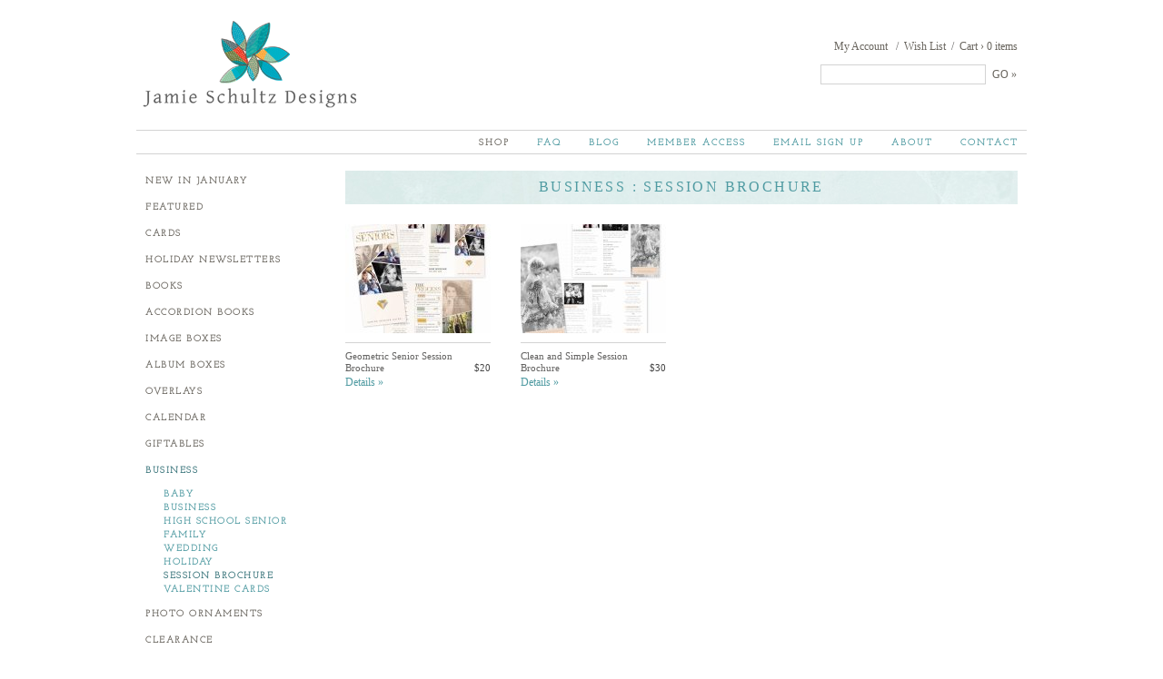

--- FILE ---
content_type: text/html; charset=utf-8
request_url: https://jamieschultzdesigns.com/estore/business/session-brochure
body_size: 6618
content:
<!DOCTYPE HTML>
<html lang="en" xmlns:fb="http://ogp.me/ns/fb#">
<head>
		<meta name="viewport" content="width=device-width, initial-scale=1.0" />
	<meta http-equiv="X-UA-Compatible" content="IE=edge,chrome=1" />
	<meta http-equiv="Content-Type" content="text/html; charset=UTF-8" />
   	<meta name="robots" content="index, follow" />
	<title>session brochure Jamie Schultz Designs</title>		<link href="https://jamieschultzdesigns.com/_images/logos/share.jpg" rel="image_src" />		<link rel="canonical" href="https://jamieschultzdesigns.com/estore/business/session-brochure" />	<meta property="og:url" content="https://jamieschultzdesigns.com/estore/business/session-brochure" />
	<meta property="og:type" content="website" />
	<meta property="og:title" content="session brochure Jamie Schultz Designs" />
	<meta property="og:description" content="" />
			<meta property="og:image" content="https://jamieschultzdesigns.com/_images/logos/share.jpg" />
		<meta property="og:image:width" content="160" />
		<meta property="og:image:height" content="130" />
	<link rel="preconnect" href="https://fonts.googleapis.com" /><link rel="preconnect" href="https://fonts.gstatic.com" crossorigin><link rel="preload" as="style" href="//fonts.googleapis.com/css?family=Cabin|Josefin+Sans|Josefin+Slab&display=swap" /><link type="text/css" rel="stylesheet" href="//fonts.googleapis.com/css?family=Cabin|Josefin+Sans|Josefin+Slab&display=swap" />	<link rel="icon" sizes="32x32" href="/favicons/favicon-32.png">
	<link rel="icon" sizes="48x48" href="/favicons/favicon-48.png">
	<link rel="apple-touch-icon" sizes="57x57" href="/favicons/favicon-57.png">
	<link rel="apple-touch-icon" sizes="114x114" href="/favicons/favicon-114.png">
	<link rel="apple-touch-icon" sizes="120x120" href="/favicons/favicon-120.png">
	<link rel="apple-touch-icon" sizes="152x152" href="/favicons/favicon-152.png">
	<meta name="msapplication-TileColor" content="#FFFFFF">
	<meta name="msapplication-TileImage" content="/favicons/favicon-144.png">
	   	<!--header standard css-->
	<link href="/fileloader_css-head_1722531260_11.css" rel="stylesheet" type="text/css" />
   		   	   <!--header standard javascript-->
   	<script type="text/javascript">
		var adminPanel=0;
		//live or dev site
		var liveSite=1;
		//set variables for video size
		var vWidthSD=800;
		var vHeightSD=600;
		var vWidthHD=1200;
		var vHeightHD=675;
      var noPgUpdateDef=1;
      //browser type
      //2-13-24 - Safari on iPad does NOT indicate a tablet device
      //https://stackoverflow.com/questions/25241932/detect-if-the-user-is-navigating-through-the-safari-mobile-browser-on-iphone
      //https://forums.developer.apple.com/forums/thread/119186?page=2
		var mobileSafari = !!navigator.userAgent.match(/Version\/[\d\.]+.*Safari/) && "ontouchend" in document?1:0; //need to set this first for possible iPad detection below
		var isSafari=0;
		var isFirefox=0;
		var isChrome=1;
		var isIE=0;
		var isIE6=0;
		var isIE7=0;
		var isIE8=0;
		var isltIE8=0;
		var isIE9=0;
		var isltIE9=0;
		var isgtIE9=0;
		var isEdge=0;
		//device type
		var appleDevice=0;
		var mobileDevice=0;
		var tabletDevice=appleDevice&&mobileSafari&&!mobileDevice?1:0;
		var mobileOrTabletDevice=tabletDevice||mobileDevice||mobileSafari?1:0; 
					</script>
		<script type="text/javascript" src="/fileloader_js-head_1722531226_1.js"></script>   	   <!--header page conditional css and javascript-->
		<script type="text/javascript">
		//variable to indicate to included javascripts that the standard header JS variables are available and set (shared.js sees this - added set footer)
		var headerJSloaded=1; 
		//reset javascript page navigation/hash elements
		var hashVal=0; var openItem=0; var openItemSub=0; var openItemNeverClose=0; var alwaysSkipGoPage=0; var pauseAnims=0; var fadeImgCt=0; var calloutCt=0; var qlCount=0;
		//variables to control possible autoscroll requests
		var initAutoScrollTarget=""; //autoscroll target ID - set default if sitewide scroll is required in master prefs
		var initAutoScrollThreshold=.5; //proportional distance from window top beyond which auto scroll is triggered
		var initAutoScrollMobileOnly=1; //whether or not only mobile sites use the autoscroll
		//variable used to determine slide pause for dynamically loaded galleries
		var gSlidePause=6;
		//variable to indicate Cufon use
		var cufonUsed=typeof Cufon!='undefined'?1:0;
		//variable to indicate jScrollPane use
		var jScrollPaneUsed=0;
		//reload this page if account login happens here (per-page checkbox in page setup control panel OR globally set in _setup.php)
		var loginReload=0;
		//whether or not we want user account overlays to always require https on this site
		var acctHttps=0;
		//whether or not a user is currently logged in
		var acctActive=0;
		//whether or not online transactions involve user accounts
		var txnUsrAccts=1;
		//whether or not online transactions user accounts are setup after checkout is complete - 1-3-24 DBH
		var txnUsrAcctsPostPurchase=0;
		//whether or not online transactions involving user accounts should be checked for duplicate purchases
		var txnUsrDupCheck=1;
		//https page
		var httpsPg=1;
		//record current URL and area
		var curHost="jamieschultzdesigns.com";
		var curURL="https://jamieschultzdesigns.com/estore/business/session-brochure";
		var curURLNoVars="https://jamieschultzdesigns.com/estore/business/session-brochure";
		var curArea="estore";
		var curPage="estore";
		var isHomepage=0;
		var isFormPg=0;
		var responsiveSite=0;
			</script>
		<!-- Global site tag (gtag.js) - Google Analytics -->
    <script async src="https://www.googletagmanager.com/gtag/js?id=UA-4611597-22"></script>
    <script>
      window.dataLayer = window.dataLayer || [];
      function gtag(){dataLayer.push(arguments);}
      gtag('js', new Date());
      gtag('config', 'UA-4611597-22');
    </script>


</head>
<body class="page_estore area_estore">
	   <a id="top"></a>
    <noscript><div id="jsWarnDiv" style="text-align:center;">PLEASE NOTE: You must <a href="http://enable-javascript.com" target="_blank">enable JavaScript</a> to view all of the content on this site.</div></noscript>
    <script>var disablePageFade=1;</script>   <!--hidden div to adjust form completion autoscroll target-->
	<div id="pFormScrollTopMargin"></div>
    <!--hidden div for overlay top placement-->
	<div id="overlay-top-margin"></div>
    <!--END STANDARD HEADER-->
    
    <!--begin page content-->
<div id="page">
	<div id="header">
    	<!--header graphics & links-->
                <img src="/_images/site/header_logo2.png" id="header-logo" class="handCursor mouseTogOpacity" width="240" height="100" onclick="top.location='/';" alt="Jamie Schultz Designs" />
                <!--account and cart access-->
        <div id="header-utility-nav">
			<div id="acct-cart">
            	<span class="acctDivider">/</span><a href="javascript:showPopDiv('ac','','acct','wishList');" id="shopAcctWishlistLink">Wish List</a><span class="acctDivider">/</span><a href="/estore-cart" id="shopAcctCartLink">Cart<span id="shopAcctCartCt" 
               class="cart-item-ct"> <span id="shopAcctCartCtDivider">&#x203a;</span> 0<span class="shopAcctCartCtSuffix"> items</span></span></a>
                <div style="clear:both;"></div>
            </div>
                      	<div id="acct-access"><a href="javascript:showPopDiv('ac','','acct','overview');">My Account</a></div>
                        <div id="header-search">
                <form action="/search" name="searchForm" id="searchForm" method="post" style="margin:0px;padding:0px;" onsubmit="return runSearch();">
                    <input type="hidden" name="stDef" id="stDef" value="" />
                    <input type="text" name="st" id="st" value="" onfocus="$(this).val('').css({'color':'#000','fontStyle':'normal'});" /><a 
                    href="javascript:runSearch();" id="stRunSearch">GO &#x00bb;</a>
                </form>
                <div style="clear:both;"></div>
            </div>
                        <div style="clear:both;"></div>
        </div>
                <!--top nav-->
        <div id="header-nav">
            
<ul id="sf-menu-top" class="sf-menu"><li class="nav_id_6 contact_6 topnav_li topnav_contact" id="topnav_contact"><a class="nav_id_6 contact_6 topnav_a" id="topnav_a_contact" href="/contact" target="_self">Contact</a></li><li class="navDivider"></li><li class="nav_id_8 about_8 topnav_li topnav_about" id="topnav_about"><a class="nav_id_8 about_8 topnav_a" id="topnav_a_about" href="/about" target="_self">About</a></li><li class="navDivider"></li><li class="nav_id_5 subscription_5 topnav_li topnav_subscription" id="topnav_subscription"><a class="nav_id_5 subscription_5 topnav_a" id="topnav_a_subscription" href="javascript:eSubscribe('newsletter','Subscribe To Our Special Offers',0,0,260);" target="_self">Email Sign Up</a></li><li class="navDivider"></li><li class="nav_id_7 member-access_7 topnav_li topnav_member-access" id="topnav_member-access"><a class="nav_id_7 member-access_7 topnav_a" id="topnav_a_member-access" href="/member-access" target="_self">Member Access</a></li><li class="navDivider"></li><li class="nav_id_4 blog_4 topnav_li topnav_blog" id="topnav_blog"><a class="nav_id_4 blog_4 topnav_a" id="topnav_a_blog" href="/blog" target="_self">Blog</a></li><li class="navDivider"></li><li class="nav_id_3 faqs_3 topnav_li topnav_faqs" id="topnav_faqs"><a class="nav_id_3 faqs_3 topnav_a" id="topnav_a_faqs" href="/faqs" target="_self">FAQ</a></li><li class="navDivider"></li><li class="nav_id_2 estore_2 topnav_li topnav_estore liveNav" id="topnav_estore"><a class="nav_id_2 estore_2 topnav_a liveNav" id="topnav_a_estore" href="/estore" target="_self">Shop</a></li></ul><script>$("#topnav_estore").addClass("liveNav");
</script>        </div>
            </div>
	<div id="content" class="pg-estore">
	     	
    <div id="content-sidebar-left"><div id="shopCatsDiv">
	<div id="shopCatsDivContent">
						<div class="shopCatsItems"><a href="/estore/new" id="catTitlenew" class="">New in January</a><a href="/estore/featured" id="catTitlefeatured" class="">Featured</a><div id="shopCatsDivider"></div><a href="/estore/cards" id="catTitle1" class="shopCatItem">Cards</a><a href="/estore/holiday-newsletters" id="catTitle2" class="shopCatItem">Holiday Newsletters</a><a href="/estore/books" id="catTitle3" class="shopCatItem">Books</a><a href="/estore/accordion-books" id="catTitle4" class="shopCatItem">Accordion Books</a><a href="/estore/image-boxes" id="catTitle5" class="shopCatItem">Image Boxes</a><a href="/estore/album-boxes" id="catTitle6" class="shopCatItem">Album Boxes</a><a href="/estore/overlays" id="catTitle7" class="shopCatItem">Overlays</a><a href="/estore/calendar" id="catTitle8" class="shopCatItem">Calendar</a><a href="/estore/giftables" id="catTitle9" class="shopCatItem">Giftables</a><a href="/estore/business" id="catTitle10" class="shopCatItemLive">Business</a><a href="/estore/business/baby" id="subCatTitle700" class="shopSubCatItem">baby</a><a href="/estore/business/business" id="subCatTitle700" class="shopSubCatItem">business</a><a href="/estore/business/high-school-senior" id="subCatTitle700" class="shopSubCatItem">high school senior</a><a href="/estore/business/family" id="subCatTitle700" class="shopSubCatItem">family</a><a href="/estore/business/wedding" id="subCatTitle700" class="shopSubCatItem">wedding</a><a href="/estore/business/holiday" id="subCatTitle700" class="shopSubCatItem">holiday</a><a href="/estore/business/session-brochure" id="subCatTitle700" class="shopSubCatItemLive">session brochure</a><a href="/estore/business/valentine-cards" id="subCatTitle700" class="shopSubCatItem">valentine cards</a><a href="/estore/photo-ornaments" id="catTitle11" class="shopCatItem">Photo Ornaments</a><div id="shopCatsDivider"></div><a href="/estore/split" id="catTitlesplit" class=""></a><a href="/estore/clearance" id="catTitleclearance" class="">Clearance</a><a href="/estore/all" id="catTitleall" class="">Show All</a>      </div>    </div>
</div>
<script type="text/javascript">
	$("#shopCatsDivContent").click(function(event){event.stopPropagation();});
	</script>
</div>        <div id="content-main-right">
		    	<!--end header include--><div class="actionContentContainer"></div><div id="shopContentAndCats">
	    <div id="shopContent">
                    <!--CURRENT CATEGORY OR COLLECTION TITLE & INTRO-->
            <div id="shopCatIntroDiv">
                <h1 class="shopCatIntroTitle">Business : session brochure</h1>            </div>
            <!--SHOP CONTENT-->
            <div id="shopItemsDiv">
                <div id="shopItemsDivInner">
	<input type="hidden" name="shopItemImgSrc432" id="shopItemImgSrc432" value="/_uploads/estore_images/_source/display1e05d1a6bd.jpg" />
	<div id="shopThumbDiv432" class="shopThumbDiv shopThumbDiv1">
		<div class="shopThumbDivInner">
			<div class="shopThumbImgDivOuter">
				<div class="shopThumbImgDiv"><a href="/estore/business/session-brochure/geometric-senior-session-brochure"><img id="shopThumbImg432" class="shopThumbImg" src="/_images/shared/spacer.gif" alt="Geometric Senior Session Brochure" width="160" height="120" />
					</a>
				</div>
			</div>
			<div class="shopThumbTextDiv">
				<div class="shopThumbTextDiv2" id="shopItemText432">
					<div class="shopItemTitle"><span class="shopItemTitle2">Geometric Senior Session Brochure</span><span class="shopItemPrice"><span class="shopRegPrice"><span class="shopRegPricePrefix">Only</span>$20</span></span>
					</div>
				</div>
				<a id="shopShowDetailsBtn432" class="shopShowDetailsBtn" href="/estore/business/session-brochure/geometric-senior-session-brochure">Details &#x00bb;</a>
			</div>
			<div style="clear:both;"></div>
		</div>
		<div style="clear:both;"></div>
	</div>
	 <script type="text/javascript">
		$(document).ready(function(){
			$("#shopThumbImg432").on("mouseenter",function(){$(this).stop().animate({opacity:.75},250);prepItemPrevPop(432);});
			$("#shopThumbImg432").on("mouseleave",function(){$(this).stop().animate({opacity:1},250);hideItemPrevPop(432);});
			$("#shopThumbImg432").one("load",function(){$("#shopThumbDiv432").css({"visibility":"visible","display":"none"}).fadeIn(200);})  
			.attr("src","/_uploads/estore_images/shopThumbs/display1e05d1a6bd.jpg") //Set the source so it begins fetching
			.each(function(){if(this.complete){$(this).triggerHandler("load");}}); //Cache fix for browsers that dont trigger .load() - using .triggerHandler() so the event does NOT bubble up the DOM
		});
	</script>
	<!--search engine friendly-->
	<noscript>
		<div style="float:left;clear:both;">
			<img src="/_uploads/estore_images/shopThumbs/display1e05d1a6bd.jpg" alt="Geometric Senior Session Brochure" />
			<a href="/estore/business/session-brochure/geometric-senior-session-brochure">+Geometric Senior Session Brochure</a>
		</div>
	</noscript>
	<input type="hidden" name="shopItemImgSrc436" id="shopItemImgSrc436" value="/_uploads/estore_images/_source/displaye843be2eb0.png" />
	<div id="shopThumbDiv436" class="shopThumbDiv shopThumbDiv2">
		<div class="shopThumbDivInner">
			<div class="shopThumbImgDivOuter">
				<div class="shopThumbImgDiv"><a href="/estore/business/session-brochure/clean-and-simple-session-brochure"><img id="shopThumbImg436" class="shopThumbImg" src="/_images/shared/spacer.gif" alt="Clean and Simple Session Brochure" width="160" height="120" />
					</a>
				</div>
			</div>
			<div class="shopThumbTextDiv">
				<div class="shopThumbTextDiv2" id="shopItemText436">
					<div class="shopItemTitle"><span class="shopItemTitle2">Clean and Simple Session Brochure</span><span class="shopItemPrice"><span class="shopRegPrice"><span class="shopRegPricePrefix">Only</span>$30</span></span>
					</div>
				</div>
				<a id="shopShowDetailsBtn436" class="shopShowDetailsBtn" href="/estore/business/session-brochure/clean-and-simple-session-brochure">Details &#x00bb;</a>
			</div>
			<div style="clear:both;"></div>
		</div>
		<div style="clear:both;"></div>
	</div>
	 <script type="text/javascript">
		$(document).ready(function(){
			$("#shopThumbImg436").on("mouseenter",function(){$(this).stop().animate({opacity:.75},250);prepItemPrevPop(436);});
			$("#shopThumbImg436").on("mouseleave",function(){$(this).stop().animate({opacity:1},250);hideItemPrevPop(436);});
			$("#shopThumbImg436").one("load",function(){$("#shopThumbDiv436").css({"visibility":"visible","display":"none"}).fadeIn(200);})  
			.attr("src","/_uploads/estore_images/shopThumbs/displaye843be2eb0.jpg") //Set the source so it begins fetching
			.each(function(){if(this.complete){$(this).triggerHandler("load");}}); //Cache fix for browsers that dont trigger .load() - using .triggerHandler() so the event does NOT bubble up the DOM
		});
	</script>
	<!--search engine friendly-->
	<noscript>
		<div style="float:left;clear:both;">
			<img src="/_uploads/estore_images/shopThumbs/displaye843be2eb0.jpg" alt="Clean and Simple Session Brochure" />
			<a href="/estore/business/session-brochure/clean-and-simple-session-brochure">+Clean and Simple Session Brochure</a>
		</div>
	</noscript></div>            </div>
                <div class="shopClearDiv" style="clear:both;"></div>
    </div><!--/#shopContent-->
    <div class="shopClearDiv" style="clear:both;"></div>
</div><!--/#shopContentAndCats-->		<!--begin footer include-->
                		
         
        </div><!--close content-main-->
            
        <div style="clear:both;"></div>
	</div><!--close content-->
    <div id="footer">
    	<span id="footer-left">&copy; 2026 Jamie Schultz Designs.&nbsp; All Rights Reserved.</span>
    	<span id="footer-right"><a href="/contact">Contact</a> &nbsp;//&nbsp; <a href="/conditions">Conditions of Use</a></span>        <div style="clear:both;"></div>
    </div>              
</div>
<!--end page content-->
<!--BEGIN STANDARD FOOTER-->

	<div id="shopItemPrevDiv" align="center">
		<div id="shopItemPrevImgDiv"><img name="shopItemPrevImg" id="shopItemPrevImg" src="/_images/shared/spacer.gif" /></div>
		<div id="shopItemPrevTxt">&nbsp;</div>
		<div style="clear:both;"></div>
	</div><!--OVERLAY DIVS-->
<!--add required estore action forms, depending on cart type-->
<input type="hidden" name="cartType" id="cartType" value="onsite" />

    <form action="/estore-cart" method="post" style="margin:0px;padding:0px;" name="addItemForm" id="addItemForm">
    <input type="hidden" name="itmAct" id="itmAct" value="add" />
    <input type="hidden" name="itmID" id="itmID" value="" />
    <input type="hidden" name="itmQty" id="itmQty" value="" />
    <input type="hidden" name="itmOpt" id="itmOpt" value="" />
    <input type="hidden" name="itmNote" id="itmNote" value="" />
    <input type="hidden" name="itmCatID" id="itmCatID" value="" />
    <!--<input type="hidden" name="itmCatTitle" id="itmCatTitle" value="" />-->
    <!--<input type="hidden" name="itmAddlOpt" id="itmAddlOpt" value="" />-->
    <!--<input type="hidden" name="itmAddlOptTitle" id="itmAddlOptTitle" value="" />-->
    </form>
	<!--standard estore (st) overlay structure-->
	<div id="stCoverDiv"><div id="stPopDivLoading" class="popDivLoading"></div></div><!--UNCOMMENT THIS if wanting the floating div to ALSO have a grayed out background-->
	<div id="stPopDiv"><div id="stPopHandleDiv"><!--ajax content--></div><div id="stPopContentDiv"><!--item details will be ajax populated--></div></div>
	<!--standard account div (ac) overlay structure-->
	<div id="acCoverDiv"><div id="acPopDivLoading" class="popDivLoading"></div></div><!--UNCOMMENT THIS if wanting the floating div to ALSO have a grayed out background-->
	<div id="acPopDiv"><div id="acPopHandleDiv"><!--ajax content--></div><div id="acPopContentDiv"><!--ajax content--></div></div>
<!--standard floating div (ft) overlay structure-->
<div id="ftCoverDiv"><div  id="ftPopDivLoading" class="popDivLoading"></div></div>
<div id="ftPopDiv"><div id="ftPopHandleDiv"><!--ajax content--></div><div id="ftPopContentDiv"><!--ajax content--></div></div>
<!--standard full cover (fl) overlay structure-->
<div id="flCoverDiv"><div  id="flPopDivLoading" class="popDivLoading"></div></div>
<div id="flPopDiv"><div id="flPopHandleDiv"><!--ajax content--></div><div id="flPopContentDiv"><!--ajax content--></div></div><!--standard full page div (pg) overlay structure-->
<div id="pgCoverDiv"><div  id="pgPopDivLoading" class="popDivLoading"></div></div>
<div id="pgPopDiv"><div id="pgPopContentDiv"><!--ajax content--></div></div>
<!--setup javascript-->
	<script type="text/javascript" src="/fileloader_js-foot_1722531270_12.js"></script>
<script type="text/javascript">
	
var sCatURL='business';
var sSubCatGroupURL='';
var sSubCatURL='session-brochure';
var sItemURL='';
var sPg='';
var scType='Category';
		
	//SHADOWBOX SETUP
	shadowboxSlideCt=0;
   Shadowbox.loadSkin('insource2','/_js/jquery/shadowbox');
	function shadowBoxOpen(){ //NOTE that for some reason, youtube overlays do NOT trigger the shadowBoxOpen function
      pauseAnims=1;
      if(typeof shadowBoxCallbacksCustom === 'function'){shadowBoxCallbacksCustom('open');}
   }
	function shadowBoxClose(){ //function shadowBoxChange(){}//triggered BEFORE content changes
      pauseAnims=0;
      if(typeof shadowBoxCallbacksCustom === 'function'){shadowBoxCallbacksCustom('close');}
   }
	function shadowBoxFinish(){//triggered AFTER content changes
		shadowboxSlideCt++;
		      if(typeof shadowBoxCallbacksCustom === 'function'){shadowBoxCallbacksCustom('finish');}
	}
   function shadowBoxChange(){
      if(typeof shadowBoxCallbacksCustom === 'function'){shadowBoxCallbacksCustom('change');}
   }
	function shadowboxInit(){//console.log('shadowboxInit called');
      //INITIALIZE SHADOWBOX
		Shadowbox.init({
			//skipSetup: true,
			onOpen:shadowBoxOpen,
			onClose:shadowBoxClose,
			onChange:shadowBoxChange,
			onFinish:shadowBoxFinish,
			displayCounter:true,
			animSequence:'sync',
			resizeDuration:.35,
			fadeDuration:.35,
			initialHeight:200,
			initialWidth:300,
			overlayColor:'#000000',
			viewportPadding:(mobileDevice?10:30),//extra padding for side nav arrows on non-mobile devices
			overlayOpacity:0.8/*,
			enableKeys:false/*,
			handleUnsupported:"remove",
			displayNav:false,
			displayCounter:false,
			animate:false,
			continuous:true,
			slideshowDelay:5,
			autoplayMovies:true
			*/
		});
		//add shadowbox touchswipe for mobile devices
		if(mobileOrTabletDevice){
			$("#shadowbox_body_inner").touchwipe({
				wipeLeft: function() {Shadowbox.next();},
				wipeRight: function() {Shadowbox.previous();},
				//min_move_x: 20,
				//min_move_y: 20,
				preventDefaultEvents: false
			});
		}
   }
	//ON LOAD SETUP
	window.onload=function(){
      if(typeof noShadowboxInit == 'undefined'){shadowboxInit();}
		
		//get rid of random date picker display in popup - seems to be a new chrome issue
		if($("#ui-datepicker-div").length>0){$("#ui-datepicker-div").css('display','none');} 
		if($("#calWidgetDetail").length>0){$("#calWidgetDetail").css('display','none');}

		//add any additional onLoad code to run - make sure this comes BEFORE the hash eval
		
   $("#shopItemPrevImg").on("load",function(){showItemPrevPop();}); //jquery 3+ show the preview overlay once the preview image is loaded
	document.onmousemove=moveItemPreview; //start the product preview overlay div tracking
		//$(document).ready(function(){
			//alert($(window).height()+','+($("#shopCatsDiv").height()+50));
			if(($("#shopCatsDiv").height()+50)<$(window).height()){ //ONLY allow the nav to have a fixed position IF the window is taller than the nav
				//function to keep the category menu onscreen
				$.fn.followTo = function(pad){
					var $this = this;
					var offset=$("#shopCatsDiv").offset();
					var origTop=$("#shopCatsDiv").css('top');
					//alert(origTop+', '+offset.top);
					$(window).scroll(function(e){ 
						if($(window).scrollTop() <= offset.top-pad){
							$this.css({
								position: 'relative',
								top:origTop
							});
						}else{
							$this.css({
								position: 'fixed',
								top:pad
							});
						}
					});
				};
				//assign the menu positioning to the show category nav
				$('#shopCatsDivContent').followTo(10);
			}
		//});
    
      //autoscroll page if an autoscroll target has been set - values set in admin (in shared2.js)
      initAutoScrollCheck();
		
		//process hash value if available
		if(typeof skipPageHashProcess=='undefined'){skipPageHashProcess=0;} //skipPageHashProcess may be set in enclosing script to prevent processing here - added to prevent double overlay load on account page
		if(skipPageHashProcess!=1 && (window.location.hash!="" || (hashVal!=0 && openItem!=0))){
			//if a hash value was received in the URL, use it to populate the hashVal and openItem variables
			if(window.location.hash!=""){
				var hashArgs=window.location.hash.split('.');
				//update the hashVal & openItem values if there is more than one value in the new hash
				if(hashArgs.length>1){hashVal=hashArgs[0];openItem=hashArgs[1];}else{hashArgs=null;}
			}
			//if a new hashArgs array was not created from provided values, setup default hashArgs here
			if(hashArgs==null){hashArgs=new Array(hashVal,openItem);}
			//add any custom hashVal processing - this will override any received hash values
						//process according to current hashVal
			processHashAction(hashArgs,1);
		}
		
		//check for direct access media call - make sure this comes AFTER the hash eval
				
      	
		//check for subscribe/unsubscribe
									}
</script>
<div id="defeatIEBug"></div><!--IE bug div-->
</body>
</html>